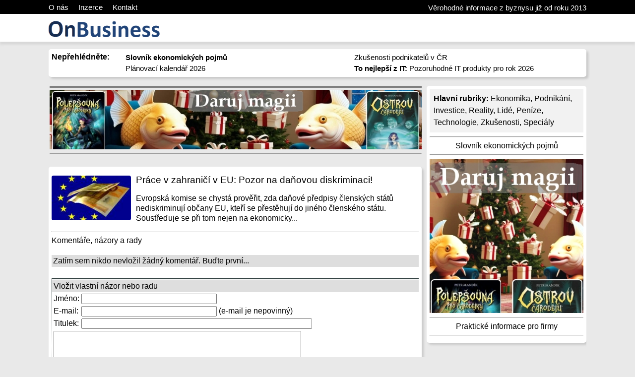

--- FILE ---
content_type: text/html; charset=UTF-8
request_url: https://onbusiness.cz/prace-v-zahranici-v-eu-pozor-na-danovou-diskriminaci-komentare-658
body_size: 4792
content:
<html>
<head>
<meta http-equiv="Content-Type" content="text/html; charset=utf-8">
<title>Práce v zahraničí v EU: Pozor na daňovou diskriminaci! - diskuse, komentáře, zkušenosti</title>
<meta name="description" content="Evropská komise se chystá prověřit, zda daňové předpisy členských států nediskriminují občany EU, kteří se přestěhují do jiného členského státu. Soustřeďuje se při tom nejen na ekonomicky aktivní obyvatelstvo, jako jsou pracovníci a osoby samostatně výdělečně činné, ale i na ostatní, jako jsou důchodci. Iniciativa navazuje na předchozí projekt, který se zaměřil na daňové podmínky přeshraničních pracovníků. - diskuse, komentáře, zkušenosti">
<meta name="keywords" content="práce v zahraničí, EU, diskriminace, daňová, diskuse, komentáře, zkušenosti">
<meta name="author" content="WN PM">
<meta name="generator" content="WNpro">
<meta name="Content-Language" http-equiv="Content-Language" content="cs"> 
<meta name="revisit-after" content="15 days">
<link rel="image_src" href="../img/screenshot.jpg" />
<meta name="viewport" content="width=device-width, initial-scale=1"><meta property="og:image" content="https://www.onbusiness.cz/img/scrweb.jpg" /><link rel="image_src" href="https://www.onbusiness.cz/img/scrweb.jpg" /><style type="text/css">
body {margin: 0px auto; color: black;background-color: #E9E9E9; font-family: Arial, Helvetica, sans-serif;}
#toplnk {width: 100%; min-width: 1084px; height: 22px; background-color: black; color: white; font-size: 15px; font-weight: 300; padding-top: 6px; overflow: hidden;}
#toplnk2 {width: 100%; min-width: 1084px; height: 42px; background-color: white; font-size: 18px; font-weight: 300; padding: 14px 0px 0px 0px; box-shadow: 0px 6px 4px #D8D8D8;}
.ccentered, .ccenteredt, .ccenteredm{position:relative; width: 1084px; margin: auto; height: auto; padding: 0px; clear: both;}
.ccenteredt a{color: white; text-decoration: none;}
.ccenteredm{padding-top:15px;}
#bcentered{position:relative; width: 1084px; margin: auto; margin-top: 4px; height: auto; padding: 6px; clear: both; background-color:#f3f3f3; border-radius: 5px; box-shadow: 4px 4px 4px #C8C8C8; font-size: 80%; text-align: center;}
#bcentered a{color: black;}
.rfloat {float:right; margin-top: 1px;}
.rndbox1, .rndbox2, .rndbox3, .rndbox4, .rndbox5 {float: left; background-color: white; border-radius: 5px; padding: 6px; box-shadow: 4px 4px 4px #C8C8C8;}
.rndbox4hr {float: left; margin: 2px; padding: 4px 0px 0px 0px; width: 750px; margin-top: 15px; border-top: 4px solid grey;}
.rndbox1 {width: 1072px; margin-top: 0px; margin-bottom: 3px;}
.rndbox2 {width: 526px; height: 348px; margin-top: 12px; background-repeat: no-repeat; background-size: 100% 250px;}
.rndbox3 {width: 526px; height: 100px; margin-top: 12px; background-repeat: no-repeat; background-size: 178px 100%; margin-left: 8px;}
.rndbox4 {width: 740px; margin-top: 15px;}
.rndbox5 {width: 310px; margin-top: 15px; margin-left: 8px; float: right;}
.rndbox2i{margin-top: 262px;}
.rndbox3i{margin-left: 185px;}
.rndbox4i{width: 100%; margin-top: 10px; clear: both; min-height: 90px;}
.rndbox4ii{float: left; width: 160px; height: 90px; margin: 2px 10px 0px 0px; border-radius: 4px; background-repeat: no-repeat; background-size: 100% 100%;}
.rndbox4it{float: left; width: 570px; min-height: 90px;}
.rndbox4it2{float: left; width: 340px; min-height: 90px;}
.rndspan4{margin: 0px; padding: 0px;}
a.titmain{color: black; font-size: 200%; text-decoration: none;}
a.titdva{color: black; font-size: 120%; text-decoration: none; padding-top: 12px;}
a:hover.titmain, a:hover.titdva {text-decoration: underline;}
span.upout, span.upout2 {width: 40%; float: left; margin-left: 3%; font-size: 95%; line-height: 22px;}
.main{overflow: hidden; float: right; width: 24px; transition: width 1s; transition-delay: 10s; height: 24px; margin-top: 10px;}
.main:hover{width: 300px; transition: width 1s;}
p.m26artc, li {font-size: 1.1em; line-height: 26px}
ul.small li {font-size: 0.9em; line-height: 20px}
h2.M26x3 a {color: black; font-size: 110%; text-decoration: none;}
h2.M26x3 a:hover {text-decoration: underline;}
h2.m51{margin: 15px 0px 5px 0px; color: #214478;}
h1.m51{margin: 0px 0px 0px 0px;}
p.m26shper {line-height: 20px}
tr.M26lgr {background: #EEEEEE}
span.M26imgtx {font-size: 11px; border: 1px solid #eeeeee; padding: 3px; margin: 3px; text-align:center;}
a{COLOR: black; TEXT-DECORATION: none}
a:hover {TEXT-DECORATION: underline}
p a {text-decoration: underline}
p.perex {font-weight: bold; font-size: 1.1em; line-height: 26px}
ul a {text-decoration: underline}
ol a {text-decoration: underline}
span.m26adate {float:right; font-size: 12px; color: #999999;}
img.M20socn {width: 16px; height: 16px; border: none}
.M0grey{background: #F8F8F8}
#cse-search-results iframe {width: 100%; }
.M26instx {background: #EEEEEE; padding: 4px; margin: 0px; width: 50%; float: right;}
.M26instx p.m26artc {font-size: 1em; line-height: 22px; margin: 4px;}

#top-bcad {position: relative; width: 1084px; height: 164px; margin: -6px auto -15px auto; padding: 0px;}
#side-bcad {position: fixed; top: 25%; left: 50%; width: 1374px; height: 75%; max-height: 750px; margin-left: -687px; text-align: left; padding: 0px; z-index: -998;}
img.bcadt {width: 100%; margin: 0px;}
img.bcadl {height: 100%; margin-left: 0px; float: left;}
img.bcadr {height: 100%; margin-right: 0px; float: right;}

.M15std {border-top: 2px solid #283838; border-left: 1px dotted #283838; margin-top: 5px}
.M15std2 {border-top: 2px solid #283838; border-left: 1px dotted #283838; margin-top: 5px; margin-left: 20px}
.M15std3 {border-top: 2px solid #283838; border-left: 1px dotted #283838; margin-top: 5px; margin-left: 40px}
.M15tit {background: #DEDEDE; margin-top: 2px; padding: 3px; font: bold; clear: both}
.M15txt {padding: 3px}
.M15bot {color: #404040; text-align: right}

@media screen and (max-width: 1134px){
	#top-bcad{width: 100%;}
	.ccentered, .ccenteredt, .ccenteredm{width: 934px;}
	#toplnk {min-width: 946px;}
	#toplnk2 {min-width: 946px;}
	#bcentered{width: 934px;}
	.rndbox1 {width: 922px;}
	.rndbox2 {width: 451px;}
	.rndbox3 {width: 451px;}
	.rndbox4 {width: 590px; margin-top: 5px;}
	.rndbox5 {margin-top: 5px;}
	.rndbox4it {width: 420px;}
	.rndbox4it2 {width: 265px;}
    .rndbox4hr{width: 100%;}
	a.titdva{font-size: 110%;}
	p.m26shper{font-size: 90%; margin-top: 2px;}
}
@media screen and (max-width: 964px){
	.ccentered, .ccenteredt,.ccenteredm{width: 760px;}
	#toplnk {min-width: 772px;}
	#toplnk2 {min-width: 772px;}
	#bcentered{width: 760px;}
	.rndbox1 {width: 760px;}
	.rndbox2 {width: 526px;margin-left: 100px; height: auto;}
	.rndbox3 {width: 526px;margin-left: 100px; height: auto;}
	.rndbox4 {width: 410px; margin-top: 5px;}
	.rndbox5 {margin-top: 5px;}
	.rndbox4it {width: 240px;}
	a.titdva{font-size: 120%;}
	p.m26shper{font-size: 100%; margin-top: 6px;}
	span.upout, span.upout2 {width: 99%;}
}
@media screen and (max-width: 820px){
	.ccentered {width: 97%; display: table;}
	.ccenteredt {width: 97%;}
	.ccenteredm {width: 97%;}
	#bcentered{width: 97%;}
	#toplnk {min-width: 0px;}
	#toplnk2 {min-width: 0px;}
	.rndbox1 {width: 97%;}
	.rndbox4hr {width: 97%; overflow-x: hidden;}
	.rndbox4 {width: 98%; display: table-row-group; float: none;}
	.rndbox4ii {width: 20%;}
	.rndbox4it {width: 76%;}
	.rndbox5 {width: 98%; display: table-footer-group; float: none;}
	.rndspan4{padding: 4px; display:table-cell;}
	.rfloat {display: none;}
	.rndbox2 {margin-left: 60px;}
	.rndbox3 {margin-left: 60px;}
}
@media screen and (max-width: 630px){
	.rndbox2 {margin-left: 5%; width: 90%;}
	.rndbox3 {margin-left: 5%; width: 90%;}
	.rndbox4it2{width: 100%;}
}
@media screen and (max-width: 510px){
	a.titmain{font-size: 150%;}
	a.titdva{font-size: 110%;}
	.rndbox3 {height: auto;}
}
@media screen and (max-height: 900px){
img.bcadl {margin-left: 30px;}
img.bcadr {margin-right: 30px;}
}
@media screen and (max-height: 700px){
img.bcadl {margin-left: 60px;}
img.bcadr {margin-right: 60px;}
}
@media screen and (max-height: 500px){
img.bcadl {margin-left: 90px;}
img.bcadr {margin-right: 90px;}
}
</style>
<script> function M0SwOnOff(a){if(document.getElementById('floatshar'+a).style.height==''){document.getElementById('floatshar'+a).style.height='15px';document.getElementById('floatshar'+a).style.overflow='hidden';} else {document.getElementById('floatshar'+a).style.height=''; document.getElementById('floatshar'+a).style.overflow='visible';}}</script> <script type="text/javascript">
   <!--
function M15attform(M15fdest){
 var dest = document.getElementById(M15fdest);
 var orig = document.getElementById('M15fform');
 orig.parentNode.removeChild(orig);
 dest.appendChild(orig);
 document.getElementById('m15repx').value=M15fdest;
 if(M15fdest!='M15nform')document.getElementById ('M15frmne').style.visibility='visible';
 else document.getElementById ('M15frmne').style.visibility='hidden';
}
//-->
</script>
<!-- Google tag (gtag.js) -->
<script async src="https://www.googletagmanager.com/gtag/js?id=G-JXX07P63CH"></script>
<script>
  window.dataLayer = window.dataLayer || [];
  function gtag(){dataLayer.push(arguments);}
  gtag('js', new Date());

  gtag('config', 'G-JXX07P63CH');
</script>
</head>
  <body>
<div class="cookie_container"></div>
<div id="toplnk"><div class="ccenteredt"><a href="o-vydavateli-65">O nás</a> &nbsp;&nbsp;&nbsp; <a href="o-vydavateli-65">Inzerce</a> &nbsp;&nbsp;&nbsp; <a href="o-vydavateli-65">Kontakt</a><span class="rfloat">Věrohodné informace z byznysu již od roku 2013</span></div></div>
<div id="toplnk2"><div class="ccentered"><a href="index"><img src="../img/logoonb.gif" border="0" width="224" height="33" align="left"></a>
  <div class="main"></div>
</div></div>
<div class="ccenteredm">
 <div class="rndbox1">
  <span style="float:left; margin-top: 1px; margin-bottom: 4px;"><b>Nepřehlédněte:</b></span>
  <span>
  <span class="upout"><a href="slovnik-ekonomickych-pojmu-5046"><b>Slovník ekonomických pojmů</b></a><br><a href="planovaci-kalendar-2026-zdarma-ke-stazeni-i-k-vytisteni-7249">Plánovací kalendář 2026</a></span><span class="upout2"><a href="zkusenosti-podnikatelu-jak-uspesne-provozovat-firmu-3918">Zkušenosti podnikatelů v ČR</a><br><a href="http://www.businessit.cz/cz1/to-nejlepsi-z-it-pozoruhodne-it-produkty-pro-rok-2026.php"><b>To nejlepší z IT:</b> Pozoruhodné IT produkty pro rok 2026</a></span>

  </span>
 </div>
 </div>
<div class="ccentered" style="overflow: hidden;">
 <div class="rndbox4hr">
 	<div style="overflow: hidden;"><script src="https://bispiral.com/bansys/xban.js.php?pnum=4&cd=1"></script></div> </div>
 <div class="rndbox5"><span class="rndspan4">
    <div style="background-color: #f2f2f2; padding: 8px; line-height: 1.5;"><b>Hlavní rubriky:</b> <a href="rubrika-ekonomika-19">Ekonomika</a>, <a href="rubrika-podnikani-12">Podnikání</a>, <a href="rubrika-investice-17">Investice</a>, <a href="rubrika-reality-20">Reality</a>, <a href="rubrika-lide-44">Lidé</a>, <a href="rubrika-penize-46">Peníze</a>, <a href="rubrika-technologie-45">Technologie</a>, <a href="rubrika-zkusenosti-nazory-18">Zkušenosti</a>, <a href="specialy-seznam-titul-75">Speciály</a></div>
    <div><hr><center>
<a href="slovnik-ekonomickych-pojmu-5046">Slovník ekonomických pojmů</a>
<hr>
<div style="overflow: hidden;"><script src="https://bispiral.com/bansys/xban.js.php?pnum=7&cd=1"></script></div>
<a href="nejlepsi-a-nejuzitecnejsi-sluzby-a-informace-pro-firmy-2796">Praktické informace pro firmy</a>
<hr></div> </span></div>
 <div class="rndbox4"><span class="rndspan4">
  		<div><div class="rndbox4i"><div class="rndbox4ii" style="background-image: url('../imgart/0/ms_users_moje_2_ilustracni_eu_penize_240.jpg');"></div><div class='rndbox4it'><a class='titdva' href='prace-v-zahranici-v-eu-pozor-na-danovou-diskriminaci-657'>Práce v zahraničí v EU: Pozor na daňovou diskriminaci!</a><p class="m26shper"> Evropská komise se chystá prověřit, zda daňové předpisy členských států nediskriminují občany EU, kteří se přestěhují do jiného členského státu. Soustřeďuje se při tom nejen na ekonomicky... </div><hr style='border-top: 1px solid #eeeeee; clear: both;'></div><div>Komentáře, názory a rady</div><br clear='all'><form name='m15nmfrm' action='prace-v-zahranici-v-eu-pozor-na-danovou-diskriminaci-komentare-658' method='post'><input type='hidden' name='m15extra' value='0'><div class='m15tit'>Zatím sem nikdo nevložil žádný komentář. Buďte první...</div><div><a name= 'm15fnm' href='#m15fnm' id='M15frmne' style='visibility: hidden' class='M15bot' onclick='M15attform("M15nform")'> | Vložit nový názor nebo radu</a></div> <div id="M15nform"></div>
 <div id="M15fform" class="M15std">
 <div class='M15tit'>Vložit vlastní názor nebo radu</div>
 <table border="0">
	<tr>
		<td>Jméno:</td>
		<td><input type="text" name="m15author" size="32" maxlength="64" value=""></td>
	</tr>
	<tr>
		<td>E-mail:</td>
		<td><input type="text" name="m15email" size="32" maxlength="64" value=""> (e-mail je nepovinný)</td>
	</tr>
	<tr>
		<td>Titulek:</td>
		<td><input type="text" name="m15title" size="56" maxlength="128"></td>
	</tr>
	<tr>
		<td colspan="2"><textarea name="m15txtin" cols="60" rows="10"></textarea></td>
	</tr>
 </table>
 <i> >> Nevkládejte prosím odkazy. Budou nefunkční. << </i><br>
 <input type="hidden" name="m15doit" value="15">
 <input id="m15repx" type="hidden" name="m15repl" value="0">
<input type="hidden" name="m14capc1" value="103766010">
<br>
<img src="/modules/m14cpimg.php?x=103766010" border="0" align="left"><br clear="all">
Sem prosím opište kód z obrázku: <input type="text" name="m14capc2" size="4" maxlength="4"><br>
 
 <input type="submit" value="Odeslat">
 </div>
 </form>  </span></div>
</div>
<div class="ccentered" style="overflow: hidden;"><div id="bcentered">
  &copy;2013-2026 OnBusiness.cz, ISSN 2336-1999 | Názvy použité v textech mohou být ochrannými známkami příslušných vlastníků.<br>Provozovatel: Bispiral, s.r.o., kontakt: BusinessIT(at)Bispiral.com | <b>Inzerce:</b> BusinessIT(at)Bispiral.com<br/><a href='o-vydavateli-65'>O vydavateli</a> | <a href='pravidla-webu-onbusiness-cz-50'>Pravidla webu OnBusiness.cz a ochrana soukromí</a> | pg(658) </div></div>
</body>
<!--GenOKx--></html>
